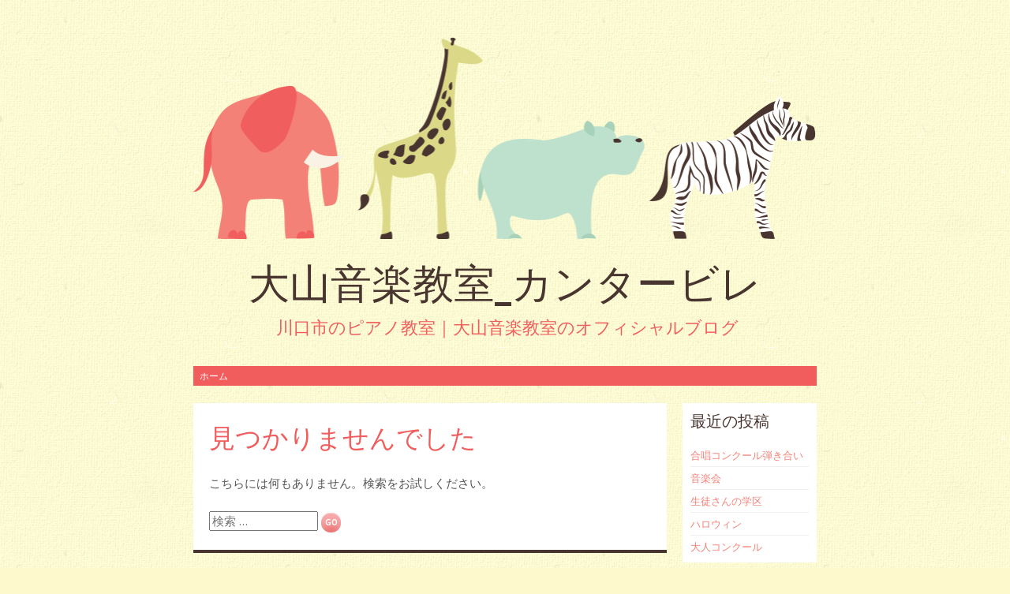

--- FILE ---
content_type: text/html; charset=UTF-8
request_url: https://ooyama-piano.com/blog/tag/%E6%BC%94%E5%A5%8F%E4%BC%9A/
body_size: 17666
content:
<!DOCTYPE html>
<html lang="ja">
<head>
<meta charset="UTF-8" />
<meta name="viewport" content="width=device-width" />
<title>演奏会 | 大山音楽教室_カンタービレ</title>
<link rel="profile" href="http://gmpg.org/xfn/11" />
<link rel="pingback" href="https://ooyama-piano.com/blog/wp/xmlrpc.php" />
<!--[if lt IE 9]>
<script src="https://ooyama-piano.com/blog/wp/wp-content/themes/pachyderm/js/html5.js" type="text/javascript"></script>
<![endif]-->

<link rel='dns-prefetch' href='//fonts.googleapis.com' />
<link rel='dns-prefetch' href='//s.w.org' />
<link rel="alternate" type="application/rss+xml" title="大山音楽教室_カンタービレ &raquo; フィード" href="https://ooyama-piano.com/blog/feed/" />
<link rel="alternate" type="application/rss+xml" title="大山音楽教室_カンタービレ &raquo; コメントフィード" href="https://ooyama-piano.com/blog/comments/feed/" />
<link rel="alternate" type="application/rss+xml" title="大山音楽教室_カンタービレ &raquo; 演奏会 タグのフィード" href="https://ooyama-piano.com/blog/tag/%e6%bc%94%e5%a5%8f%e4%bc%9a/feed/" />
		<script type="text/javascript">
			window._wpemojiSettings = {"baseUrl":"https:\/\/s.w.org\/images\/core\/emoji\/11.2.0\/72x72\/","ext":".png","svgUrl":"https:\/\/s.w.org\/images\/core\/emoji\/11.2.0\/svg\/","svgExt":".svg","source":{"concatemoji":"https:\/\/ooyama-piano.com\/blog\/wp\/wp-includes\/js\/wp-emoji-release.min.js?ver=5.1.19"}};
			!function(e,a,t){var n,r,o,i=a.createElement("canvas"),p=i.getContext&&i.getContext("2d");function s(e,t){var a=String.fromCharCode;p.clearRect(0,0,i.width,i.height),p.fillText(a.apply(this,e),0,0);e=i.toDataURL();return p.clearRect(0,0,i.width,i.height),p.fillText(a.apply(this,t),0,0),e===i.toDataURL()}function c(e){var t=a.createElement("script");t.src=e,t.defer=t.type="text/javascript",a.getElementsByTagName("head")[0].appendChild(t)}for(o=Array("flag","emoji"),t.supports={everything:!0,everythingExceptFlag:!0},r=0;r<o.length;r++)t.supports[o[r]]=function(e){if(!p||!p.fillText)return!1;switch(p.textBaseline="top",p.font="600 32px Arial",e){case"flag":return s([55356,56826,55356,56819],[55356,56826,8203,55356,56819])?!1:!s([55356,57332,56128,56423,56128,56418,56128,56421,56128,56430,56128,56423,56128,56447],[55356,57332,8203,56128,56423,8203,56128,56418,8203,56128,56421,8203,56128,56430,8203,56128,56423,8203,56128,56447]);case"emoji":return!s([55358,56760,9792,65039],[55358,56760,8203,9792,65039])}return!1}(o[r]),t.supports.everything=t.supports.everything&&t.supports[o[r]],"flag"!==o[r]&&(t.supports.everythingExceptFlag=t.supports.everythingExceptFlag&&t.supports[o[r]]);t.supports.everythingExceptFlag=t.supports.everythingExceptFlag&&!t.supports.flag,t.DOMReady=!1,t.readyCallback=function(){t.DOMReady=!0},t.supports.everything||(n=function(){t.readyCallback()},a.addEventListener?(a.addEventListener("DOMContentLoaded",n,!1),e.addEventListener("load",n,!1)):(e.attachEvent("onload",n),a.attachEvent("onreadystatechange",function(){"complete"===a.readyState&&t.readyCallback()})),(n=t.source||{}).concatemoji?c(n.concatemoji):n.wpemoji&&n.twemoji&&(c(n.twemoji),c(n.wpemoji)))}(window,document,window._wpemojiSettings);
		</script>
		<style type="text/css">
img.wp-smiley,
img.emoji {
	display: inline !important;
	border: none !important;
	box-shadow: none !important;
	height: 1em !important;
	width: 1em !important;
	margin: 0 .07em !important;
	vertical-align: -0.1em !important;
	background: none !important;
	padding: 0 !important;
}
</style>
	<link rel='stylesheet' id='sb_instagram_styles-css'  href='https://ooyama-piano.com/blog/wp/wp-content/plugins/instagram-feed/css/sbi-styles.min.css?ver=2.9.3.1' type='text/css' media='all' />
<link rel='stylesheet' id='wp-block-library-css'  href='https://ooyama-piano.com/blog/wp/wp-includes/css/dist/block-library/style.min.css?ver=5.1.19' type='text/css' media='all' />
<link rel='stylesheet' id='pachyderm-style-css'  href='https://ooyama-piano.com/blog/wp/wp-content/themes/pachyderm/style.css?ver=5.1.19' type='text/css' media='all' />
<link rel='stylesheet' id='pachyderm-gudea-css'  href='https://fonts.googleapis.com/css?family=Gudea%3A400%2C400italic%2C700&#038;subset=latin%2Clatin-ext&#038;ver=5.1.19' type='text/css' media='all' />
<link rel='stylesheet' id='pachyderm-berkshire-swash-css'  href='https://fonts.googleapis.com/css?family=Berkshire+Swash&#038;subset=latin%2Clatin-ext&#038;ver=5.1.19' type='text/css' media='all' />
<link rel='stylesheet' id='pachyderm-poiret-one-css'  href='https://fonts.googleapis.com/css?family=Poiret+One&#038;subset=latin%2Clatin-ext%2Ccyrillic&#038;ver=5.1.19' type='text/css' media='all' />
<link rel='https://api.w.org/' href='https://ooyama-piano.com/blog/wp-json/' />
<link rel="EditURI" type="application/rsd+xml" title="RSD" href="https://ooyama-piano.com/blog/wp/xmlrpc.php?rsd" />
<link rel="wlwmanifest" type="application/wlwmanifest+xml" href="https://ooyama-piano.com/blog/wp/wp-includes/wlwmanifest.xml" /> 
<meta name="generator" content="WordPress 5.1.19" />
<style type="text/css" id="custom-background-css">
body.custom-background { background-image: url("https://ooyama-piano.com/blog/wp/wp-content/themes/pachyderm/img/background.png"); background-position: left top; background-size: auto; background-repeat: repeat; background-attachment: scroll; }
</style>
	</head>

<body class="archive tag tag-151 custom-background active-sidebar-primary-sidebar">
<div id="page" class="hfeed site">
		<header id="masthead" class="site-header" role="banner">
					<a href="https://ooyama-piano.com/blog/" title="大山音楽教室_カンタービレ" rel="home">
				<img src="https://ooyama-piano.com/blog/wp/wp-content/themes/pachyderm/img/zoo.png" width="790" height="200" alt="" />
			</a>
				<hgroup>
			<h1 class="site-title"><a href="https://ooyama-piano.com/blog/" title="大山音楽教室_カンタービレ" rel="home">大山音楽教室_カンタービレ</a></h1>
			<h2 class="site-description">川口市のピアノ教室｜大山音楽教室のオフィシャルブログ</h2>
		</hgroup>

		<nav id="site-navigation" class="navigation-main" role="navigation">
			<h1 class="menu-toggle">メニュー</h1>
			<div class="screen-reader-text skip-link"><a href="#content" title="コンテンツへスキップ">コンテンツへスキップ</a></div>

			<div class="menu"><ul>
<li ><a href="https://ooyama-piano.com/blog/">ホーム</a></li></ul></div>
		</nav><!-- #site-navigation -->
	</header><!-- #masthead -->

	<div id="main" class="site-main">

	<section id="primary" class="content-area">
		<div id="content" class="site-content" role="main">

		
			
<article id="post-0" class="post no-results not-found hentry">
	<header class="entry-header">
		<h1 class="entry-title">見つかりませんでした</h1>
	</header><!-- .entry-header -->

	<div class="entry-content">
		
			<p>こちらには何もありません。検索をお試しください。</p>
				<form method="get" id="searchform" class="searchform" action="https://ooyama-piano.com/blog/" role="search">
		<label for="s" class="screen-reader-text">検索</label>
		<input type="search" class="field" name="s" value="" id="s" placeholder="検索 &hellip;" />
		<input type="submit" class="submit" id="searchsubmit" value="Go" />
	</form>

			</div><!-- .entry-content -->
</article><!-- #post-0 .post .no-results .not-found -->

		
		</div><!-- #content -->
	</section><!-- #primary -->


	</div><!-- #main -->
		<div id="secondary" class="widget-area" role="complementary">
						<aside id="recent-posts-2" class="widget widget_recent_entries clear">		<h1 class="widget-title">最近の投稿</h1>		<ul>
											<li>
					<a href="https://ooyama-piano.com/blog/2025/11/17/%e5%90%88%e5%94%b1%e3%82%b3%e3%83%b3%e3%82%af%e3%83%bc%e3%83%ab%e5%bc%be%e3%81%8d%e5%90%88%e3%81%84/">合唱コンクール弾き合い</a>
									</li>
											<li>
					<a href="https://ooyama-piano.com/blog/2025/11/06/%e9%9f%b3%e6%a5%bd%e4%bc%9a-2/">音楽会</a>
									</li>
											<li>
					<a href="https://ooyama-piano.com/blog/2025/11/01/%e7%94%9f%e5%be%92%e3%81%95%e3%82%93%e3%81%ae%e5%ad%a6%e5%8c%ba/">生徒さんの学区</a>
									</li>
											<li>
					<a href="https://ooyama-piano.com/blog/2025/10/30/%e3%83%8f%e3%83%ad%e3%82%a6%e3%82%a3%e3%83%b3-2/">ハロウィン</a>
									</li>
											<li>
					<a href="https://ooyama-piano.com/blog/2025/10/28/%e5%a4%a7%e4%ba%ba%e3%82%b3%e3%83%b3%e3%82%af%e3%83%bc%e3%83%ab/">大人コンクール</a>
									</li>
					</ul>
		</aside><aside id="calendar-2" class="widget widget_calendar clear"><div id="calendar_wrap" class="calendar_wrap"><table id="wp-calendar">
	<caption>2026年1月</caption>
	<thead>
	<tr>
		<th scope="col" title="月曜日">月</th>
		<th scope="col" title="火曜日">火</th>
		<th scope="col" title="水曜日">水</th>
		<th scope="col" title="木曜日">木</th>
		<th scope="col" title="金曜日">金</th>
		<th scope="col" title="土曜日">土</th>
		<th scope="col" title="日曜日">日</th>
	</tr>
	</thead>

	<tfoot>
	<tr>
		<td colspan="3" id="prev"><a href="https://ooyama-piano.com/blog/2025/11/">&laquo; 11月</a></td>
		<td class="pad">&nbsp;</td>
		<td colspan="3" id="next" class="pad">&nbsp;</td>
	</tr>
	</tfoot>

	<tbody>
	<tr>
		<td colspan="3" class="pad">&nbsp;</td><td>1</td><td>2</td><td>3</td><td>4</td>
	</tr>
	<tr>
		<td>5</td><td>6</td><td>7</td><td>8</td><td>9</td><td>10</td><td>11</td>
	</tr>
	<tr>
		<td>12</td><td>13</td><td>14</td><td>15</td><td>16</td><td>17</td><td>18</td>
	</tr>
	<tr>
		<td>19</td><td>20</td><td>21</td><td id="today">22</td><td>23</td><td>24</td><td>25</td>
	</tr>
	<tr>
		<td>26</td><td>27</td><td>28</td><td>29</td><td>30</td><td>31</td>
		<td class="pad" colspan="1">&nbsp;</td>
	</tr>
	</tbody>
	</table></div></aside><aside id="archives-2" class="widget widget_archive clear"><h1 class="widget-title">アーカイブ</h1>		<ul>
				<li><a href='https://ooyama-piano.com/blog/2025/11/'>2025年11月</a></li>
	<li><a href='https://ooyama-piano.com/blog/2025/10/'>2025年10月</a></li>
	<li><a href='https://ooyama-piano.com/blog/2025/09/'>2025年9月</a></li>
	<li><a href='https://ooyama-piano.com/blog/2025/07/'>2025年7月</a></li>
	<li><a href='https://ooyama-piano.com/blog/2025/05/'>2025年5月</a></li>
	<li><a href='https://ooyama-piano.com/blog/2025/03/'>2025年3月</a></li>
	<li><a href='https://ooyama-piano.com/blog/2024/08/'>2024年8月</a></li>
	<li><a href='https://ooyama-piano.com/blog/2023/12/'>2023年12月</a></li>
	<li><a href='https://ooyama-piano.com/blog/2023/11/'>2023年11月</a></li>
	<li><a href='https://ooyama-piano.com/blog/2023/06/'>2023年6月</a></li>
	<li><a href='https://ooyama-piano.com/blog/2023/02/'>2023年2月</a></li>
	<li><a href='https://ooyama-piano.com/blog/2022/02/'>2022年2月</a></li>
	<li><a href='https://ooyama-piano.com/blog/2022/01/'>2022年1月</a></li>
	<li><a href='https://ooyama-piano.com/blog/2021/12/'>2021年12月</a></li>
	<li><a href='https://ooyama-piano.com/blog/2021/11/'>2021年11月</a></li>
	<li><a href='https://ooyama-piano.com/blog/2021/10/'>2021年10月</a></li>
	<li><a href='https://ooyama-piano.com/blog/2021/09/'>2021年9月</a></li>
	<li><a href='https://ooyama-piano.com/blog/2021/08/'>2021年8月</a></li>
	<li><a href='https://ooyama-piano.com/blog/2021/04/'>2021年4月</a></li>
	<li><a href='https://ooyama-piano.com/blog/2020/09/'>2020年9月</a></li>
	<li><a href='https://ooyama-piano.com/blog/2020/07/'>2020年7月</a></li>
	<li><a href='https://ooyama-piano.com/blog/2020/03/'>2020年3月</a></li>
	<li><a href='https://ooyama-piano.com/blog/2019/09/'>2019年9月</a></li>
	<li><a href='https://ooyama-piano.com/blog/2019/05/'>2019年5月</a></li>
	<li><a href='https://ooyama-piano.com/blog/2019/04/'>2019年4月</a></li>
	<li><a href='https://ooyama-piano.com/blog/2019/03/'>2019年3月</a></li>
	<li><a href='https://ooyama-piano.com/blog/2019/02/'>2019年2月</a></li>
	<li><a href='https://ooyama-piano.com/blog/2019/01/'>2019年1月</a></li>
	<li><a href='https://ooyama-piano.com/blog/2018/12/'>2018年12月</a></li>
	<li><a href='https://ooyama-piano.com/blog/2018/11/'>2018年11月</a></li>
	<li><a href='https://ooyama-piano.com/blog/2018/08/'>2018年8月</a></li>
	<li><a href='https://ooyama-piano.com/blog/2018/07/'>2018年7月</a></li>
	<li><a href='https://ooyama-piano.com/blog/2018/06/'>2018年6月</a></li>
	<li><a href='https://ooyama-piano.com/blog/2018/05/'>2018年5月</a></li>
	<li><a href='https://ooyama-piano.com/blog/2018/04/'>2018年4月</a></li>
	<li><a href='https://ooyama-piano.com/blog/2018/03/'>2018年3月</a></li>
	<li><a href='https://ooyama-piano.com/blog/2017/12/'>2017年12月</a></li>
	<li><a href='https://ooyama-piano.com/blog/2017/10/'>2017年10月</a></li>
	<li><a href='https://ooyama-piano.com/blog/2017/09/'>2017年9月</a></li>
	<li><a href='https://ooyama-piano.com/blog/2017/06/'>2017年6月</a></li>
	<li><a href='https://ooyama-piano.com/blog/2016/03/'>2016年3月</a></li>
	<li><a href='https://ooyama-piano.com/blog/2015/12/'>2015年12月</a></li>
	<li><a href='https://ooyama-piano.com/blog/2015/08/'>2015年8月</a></li>
	<li><a href='https://ooyama-piano.com/blog/2015/07/'>2015年7月</a></li>
	<li><a href='https://ooyama-piano.com/blog/2015/05/'>2015年5月</a></li>
	<li><a href='https://ooyama-piano.com/blog/2015/04/'>2015年4月</a></li>
	<li><a href='https://ooyama-piano.com/blog/2015/03/'>2015年3月</a></li>
	<li><a href='https://ooyama-piano.com/blog/2015/02/'>2015年2月</a></li>
	<li><a href='https://ooyama-piano.com/blog/2015/01/'>2015年1月</a></li>
	<li><a href='https://ooyama-piano.com/blog/2014/12/'>2014年12月</a></li>
	<li><a href='https://ooyama-piano.com/blog/2014/11/'>2014年11月</a></li>
	<li><a href='https://ooyama-piano.com/blog/2014/10/'>2014年10月</a></li>
	<li><a href='https://ooyama-piano.com/blog/2014/09/'>2014年9月</a></li>
	<li><a href='https://ooyama-piano.com/blog/2014/08/'>2014年8月</a></li>
	<li><a href='https://ooyama-piano.com/blog/2014/07/'>2014年7月</a></li>
	<li><a href='https://ooyama-piano.com/blog/2014/06/'>2014年6月</a></li>
	<li><a href='https://ooyama-piano.com/blog/2014/05/'>2014年5月</a></li>
	<li><a href='https://ooyama-piano.com/blog/2014/04/'>2014年4月</a></li>
	<li><a href='https://ooyama-piano.com/blog/2014/03/'>2014年3月</a></li>
		</ul>
			</aside><aside id="categories-2" class="widget widget_categories clear"><h1 class="widget-title">Q&#038;A</h1>		<ul>
				<li class="cat-item cat-item-16"><a href="https://ooyama-piano.com/blog/category/%e3%82%a4%e3%83%99%e3%83%b3%e3%83%88%e3%81%ae%e3%81%94%e6%a1%88%e5%86%85/" >イベントのご案内</a>
</li>
	<li class="cat-item cat-item-14"><a href="https://ooyama-piano.com/blog/category/%e3%83%94%e3%82%a2%e3%83%8e%e6%95%99%e5%ae%a4%e3%81%ab%e3%81%a4%e3%81%84%e3%81%a6/" >ピアノ教室について</a>
</li>
	<li class="cat-item cat-item-26"><a href="https://ooyama-piano.com/blog/category/%e3%82%88%e3%81%8f%e3%81%82%e3%82%8b%e8%b3%aa%e5%95%8f/" >よくある質問</a>
</li>
	<li class="cat-item cat-item-13"><a href="https://ooyama-piano.com/blog/category/%e3%83%ac%e3%83%83%e3%82%b9%e3%83%b3%e3%81%ab%e3%81%a4%e3%81%84%e3%81%a6/" >レッスンについて</a>
</li>
	<li class="cat-item cat-item-17"><a href="https://ooyama-piano.com/blog/category/%e6%95%99%e6%9d%90%e3%81%ab%e3%81%a4%e3%81%84%e3%81%a6/" >教材について</a>
</li>
	<li class="cat-item cat-item-1"><a href="https://ooyama-piano.com/blog/category/%e6%9c%aa%e5%88%86%e9%a1%9e/" >未分類</a>
</li>
	<li class="cat-item cat-item-15"><a href="https://ooyama-piano.com/blog/category/%e8%ac%9b%e5%b8%ab%e3%81%ab%e3%81%a4%e3%81%84%e3%81%a6/" >講師について</a>
</li>
	<li class="cat-item cat-item-21"><a href="https://ooyama-piano.com/blog/category/%e8%b6%a3%e5%91%b3%e3%81%ab%e3%81%a4%e3%81%84%e3%81%a6/" >趣味について</a>
</li>
		</ul>
			</aside><aside id="meta-2" class="widget widget_meta clear"><h1 class="widget-title">メタ情報</h1>			<ul>
						<li><a href="https://ooyama-piano.com/blog/wp/wp-login.php">ログイン</a></li>
			<li><a href="https://ooyama-piano.com/blog/feed/">投稿の <abbr title="Really Simple Syndication">RSS</abbr></a></li>
			<li><a href="https://ooyama-piano.com/blog/comments/feed/">コメントの <abbr title="Really Simple Syndication">RSS</abbr></a></li>
			<li><a href="https://ja.wordpress.org/" title="Powered by WordPress, state-of-the-art semantic personal publishing platform.">WordPress.org</a></li>			</ul>
			</aside>	</div><!-- #secondary -->
	<footer id="colophon" class="site-footer" role="contentinfo">
				<div class="site-info">
						<a href="http://wordpress.org/" title="セマンティックなブログ／CMS プラットフォーム" rel="generator">Proudly powered by WordPress</a>
			<span class="sep"> | </span>
			Theme: pachyderm by <a href="http://carolinemoore.net/" rel="designer">Caroline Moore</a>.		</div><!-- .site-info -->
	</footer><!-- #colophon -->
</div><!-- #page -->

<!-- Instagram Feed JS -->
<script type="text/javascript">
var sbiajaxurl = "https://ooyama-piano.com/blog/wp/wp-admin/admin-ajax.php";
</script>
<script type='text/javascript' src='https://ooyama-piano.com/blog/wp/wp-content/themes/pachyderm/js/navigation.js?ver=20120206'></script>
<script type='text/javascript' src='https://ooyama-piano.com/blog/wp/wp-content/themes/pachyderm/js/skip-link-focus-fix.js?ver=20130115'></script>
<script type='text/javascript' src='https://ooyama-piano.com/blog/wp/wp-includes/js/wp-embed.min.js?ver=5.1.19'></script>

</body>
</html>